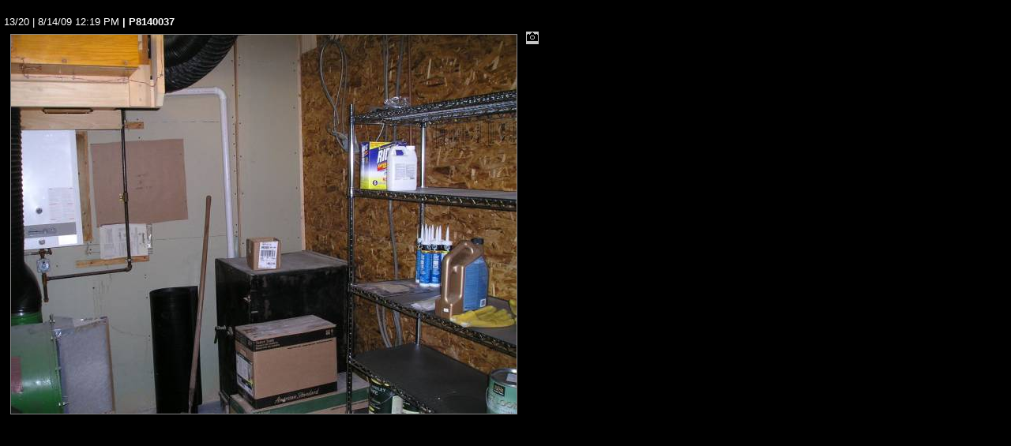

--- FILE ---
content_type: text/html
request_url: http://stjames14840.org/Undercroft%20Update%208-14-09/slides/P8140037.html
body_size: 1126
content:
<!DOCTYPE HTML PUBLIC "-//W3C//DTD HTML 3.2 Final//EN">
<html>
<head>
<meta http-equiv="content-type" content="text/html; charset=ISO-8859-1" />
<title>P8140037</title>
<link href="../res/styles.css" rel=stylesheet>
<script language="javascript">
	showing = false;

	function toggleInfo() {
			if (showing == false) {
				if (document.all || document.getElementById) document.getElementById('imageinfo').style.visibility="visible";	// IE & Gecko
				else document.layers['imageinfo'].visibility="show"; // Netscape 4
				showing = true;
			}
			else {
				if (document.all || document.getElementById) document.getElementById('imageinfo').style.visibility="hidden";	// IE & Gecko
				else document.layers['imageinfo'].visibility="hide";	// Netscape 4
				showing = false;
		}
	}
</script>
</head>

<body id="slide">
<br>
13/20 | 8/14/09 12:19 PM
<b> | P8140037</b>

<table><tr valign="TOP"><td width="640">

<!-- Image, maybe with link to original -->

	<a href="../P8140037.JPG">
		<img class="image" src="P8140037.JPG" width="640" height="480" border=0 alt="Original image">
	</a>


<!-- Always display comment below image (if exists) -->

	<!-- Try to extract the comment from a file carrying the same base name as this image -->
	<br>
	<div class="name">
		
	</div>


</td>

<!-- Image info button if camera information exists -->

	<td>
	<a href="javascript:toggleInfo()"><img src="../res/camera.gif" alt="Fotographic information" border=0></a>
	<br>
	<div class="imageinfo" id="imageinfo" STYLE="visibility:hidden;">
	<table>
		<tr><td>File size</td><td>172075</td></tr>
		<tr><td>Original date</td><td>8/14/09 12:19 PM</td></tr>
		<tr><td>Resolution</td><td>1024 x 768</td></tr>
		<tr><td>Flash</td><td>25</td></tr>
		<tr><td>Focal length</td><td>5.8mm</td></tr>
		<tr><td>Exposure time</td><td>1/30s</td></tr>
		<tr><td>Aperture</td><td>3.1</td></tr>
		<tr><td>Focus Distance</td><td></td></tr>
		<tr><td>Metering Mode</td><td>Evaluative</td></tr>
		<tr><td>Camera make</td><td>OLYMPUS OPTICAL CO.,LTD</td></tr>
		<tr><td>Camera model</td><td>X200,D560Z,C350Z</td></tr>
		<tr><td>Sensor type</td><td></td></tr>
	</table></div>
	</td>


</tr>
</table>
</body>
</html>


--- FILE ---
content_type: text/css
request_url: http://stjames14840.org/Undercroft%20Update%208-14-09/res/styles.css
body_size: 576
content:
/*
 * Combined style sheet for the index pages and the slide pages.
 */

/* Style for all bodies. */
body {
	font-family: Verdana, Arial, sans-serif;
	font-size: 13px;
	background-color: black;
	color: white;
	margin: 5;
}

/* Style for all table cells. */
td {
	font-family: Arial, sans-serif;
	font-size: 10px;
}

/* Put a border on all generated images */
.image {
	border-width: 1;
	border-color: #888888;
	border-style: solid;
	margin: 5;
}

.nav {
	font-weight: bold;
	font-size: 26px;
}

/* Align the content of the cells on the index pages to the center. */
#index td {
	text-align: center;
}

/* Remove the margin under the images on the index pages. */
#index .image {
	margin-left: 2;
	margin-right: 2;
	margin-bottom: 0;
}


/* Highlight the image name on the slide pages. */
#slide .name {
	font-weight: bold;
	font-size: 14px;
}

/* Header */
h1 {
	font-size: 30px;
	font-weight: bold;
}

/* Custom link styles */
a:active {
	text-decoration: none;
	color: #FFAAAA;
}

a:visited {
	text-decoration: none;
	color: #AAAAAA;
}

a:hover {
	text-decoration: underline;
	color: #FFFFFF
}

a:link {
	text-decoration: none;
	color: #CCCCCC
}

#imageinfo {
	visibility: hidden;
}
